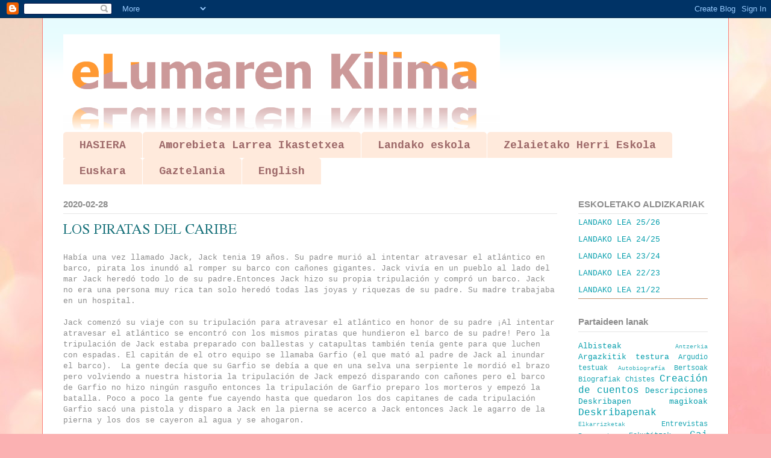

--- FILE ---
content_type: text/html; charset=UTF-8
request_url: https://elumarenkilima.blogspot.com/b/stats?style=BLACK_TRANSPARENT&timeRange=ALL_TIME&token=APq4FmD2-KbsWSop12EyyMFJVS8KHmx9_fWy5vNcBAu97EVah88cIsjR7L8e5UYORmu7RliMBWJyccFPB0EYUPrsN0nwUIBlIg
body_size: -39
content:
{"total":208605,"sparklineOptions":{"backgroundColor":{"fillOpacity":0.1,"fill":"#000000"},"series":[{"areaOpacity":0.3,"color":"#202020"}]},"sparklineData":[[0,7],[1,1],[2,1],[3,1],[4,0],[5,0],[6,0],[7,0],[8,1],[9,2],[10,0],[11,0],[12,1],[13,1],[14,1],[15,3],[16,4],[17,4],[18,3],[19,2],[20,2],[21,4],[22,3],[23,2],[24,2],[25,2],[26,1],[27,2],[28,100],[29,0]],"nextTickMs":3600000}